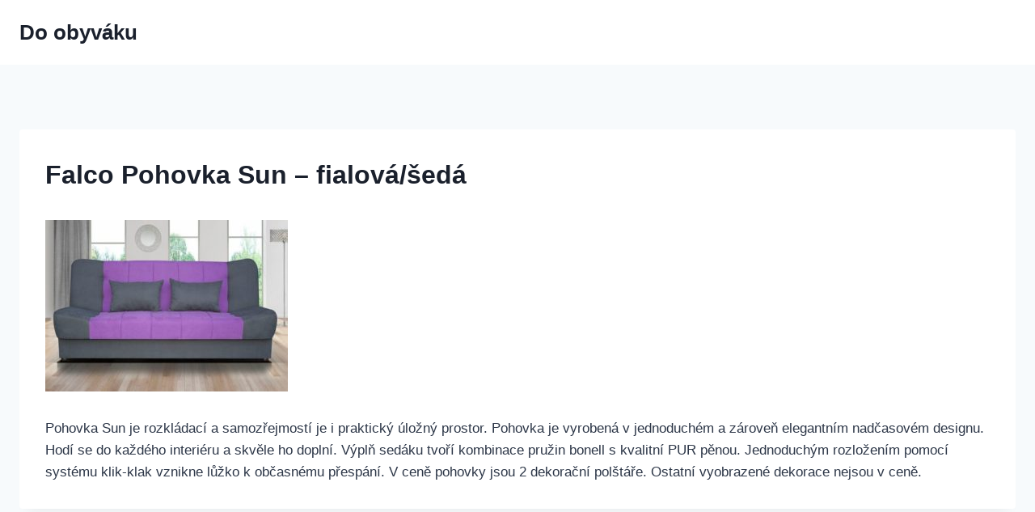

--- FILE ---
content_type: text/html; charset=UTF-8
request_url: https://do-obyvaku.cz/?attachment_id=10133
body_size: 18973
content:
<!doctype html><html lang="cs" class="no-js" itemtype="https://schema.org/Blog" itemscope><head><meta charset="UTF-8"><meta name="viewport" content="width=device-width, initial-scale=1, minimum-scale=1"><meta name='robots' content='index, follow, max-image-preview:large, max-snippet:-1, max-video-preview:-1' /><style>img:is([sizes="auto" i], [sizes^="auto," i]) { contain-intrinsic-size: 3000px 1500px }</style><title>Falco Pohovka Sun - fialová/šedá - Do obyváku</title><link rel="canonical" href="https://do-obyvaku.cz/" /><meta property="og:locale" content="cs_CZ" /><meta property="og:type" content="article" /><meta property="og:title" content="Falco Pohovka Sun - fialová/šedá - Do obyváku" /><meta property="og:description" content="Pohovka Sun je rozkládací a samozřejmostí je i praktický úložný prostor. Pohovka je vyrobená v jednoduchém a zároveň elegantním nadčasovém designu. Hodí se do každého interiéru a skvěle ho doplní. Výplň sedáku tvoří kombinace pružin bonell s kvalitní PUR pěnou. Jednoduchým rozložením pomocí systému klik-klak vznikne lůžko k občasnému přespání. V ceně pohovky jsou 2..." /><meta property="og:url" content="https://do-obyvaku.cz/" /><meta property="og:site_name" content="Do obyváku" /><meta property="og:image" content="https://do-obyvaku.cz" /><meta property="og:image:width" content="570" /><meta property="og:image:height" content="403" /><meta property="og:image:type" content="image/jpeg" /><meta name="twitter:card" content="summary_large_image" /> <script type="application/ld+json" class="yoast-schema-graph">{"@context":"https://schema.org","@graph":[{"@type":"WebPage","@id":"https://do-obyvaku.cz/","url":"https://do-obyvaku.cz/","name":"Falco Pohovka Sun - fialová/šedá - Do obyváku","isPartOf":{"@id":"https://do-obyvaku.cz/#website"},"primaryImageOfPage":{"@id":"https://do-obyvaku.cz/#primaryimage"},"image":{"@id":"https://do-obyvaku.cz/#primaryimage"},"thumbnailUrl":"https://do-obyvaku.cz/wp-content/uploads/2020/06/235650-1605039487.jpeg","datePublished":"2020-06-07T07:33:03+00:00","breadcrumb":{"@id":"https://do-obyvaku.cz/#breadcrumb"},"inLanguage":"cs","potentialAction":[{"@type":"ReadAction","target":["https://do-obyvaku.cz/"]}]},{"@type":"ImageObject","inLanguage":"cs","@id":"https://do-obyvaku.cz/#primaryimage","url":"https://do-obyvaku.cz/wp-content/uploads/2020/06/235650-1605039487.jpeg","contentUrl":"https://do-obyvaku.cz/wp-content/uploads/2020/06/235650-1605039487.jpeg","width":570,"height":403},{"@type":"BreadcrumbList","@id":"https://do-obyvaku.cz/#breadcrumb","itemListElement":[{"@type":"ListItem","position":1,"name":"Domů","item":"https://do-obyvaku.cz/"},{"@type":"ListItem","position":2,"name":"Falco Pohovka Sun &#8211; fialová/šedá &#8211; sedačka do l","item":"https://do-obyvaku.cz/produkt/falco-pohovka-sun-fialova-seda-sedacka-do-l/"},{"@type":"ListItem","position":3,"name":"Falco Pohovka Sun &#8211; fialová/šedá"}]},{"@type":"WebSite","@id":"https://do-obyvaku.cz/#website","url":"https://do-obyvaku.cz/","name":"Do obyváku","description":"Vybavení domácnosti nejen do obývaku.","potentialAction":[{"@type":"SearchAction","target":{"@type":"EntryPoint","urlTemplate":"https://do-obyvaku.cz/?s={search_term_string}"},"query-input":{"@type":"PropertyValueSpecification","valueRequired":true,"valueName":"search_term_string"}}],"inLanguage":"cs"}]}</script> <link rel='dns-prefetch' href='//www.googletagmanager.com' /><link href='https://fonts.gstatic.com' crossorigin rel='preconnect' /><link rel="alternate" type="application/rss+xml" title="Do obyváku &raquo; RSS zdroj" href="https://do-obyvaku.cz/feed/" /><link rel="alternate" type="application/rss+xml" title="Do obyváku &raquo; RSS komentářů" href="https://do-obyvaku.cz/comments/feed/" /> <script defer src="[data-uri]"></script> <link rel="alternate" type="application/rss+xml" title="Do obyváku &raquo; RSS komentářů pro Falco Pohovka Sun &#8211; fialová/šedá" href="https://do-obyvaku.cz/?attachment_id=10133/feed/" /><style id='wp-emoji-styles-inline-css'>img.wp-smiley, img.emoji {
		display: inline !important;
		border: none !important;
		box-shadow: none !important;
		height: 1em !important;
		width: 1em !important;
		margin: 0 0.07em !important;
		vertical-align: -0.1em !important;
		background: none !important;
		padding: 0 !important;
	}</style><link rel='stylesheet' id='wp-block-library-css' href='https://do-obyvaku.cz/wp-includes/css/dist/block-library/style.min.css?ver=6.7.4' media='all' /><style id='classic-theme-styles-inline-css'>/*! This file is auto-generated */
.wp-block-button__link{color:#fff;background-color:#32373c;border-radius:9999px;box-shadow:none;text-decoration:none;padding:calc(.667em + 2px) calc(1.333em + 2px);font-size:1.125em}.wp-block-file__button{background:#32373c;color:#fff;text-decoration:none}</style><style id='global-styles-inline-css'>:root{--wp--preset--aspect-ratio--square: 1;--wp--preset--aspect-ratio--4-3: 4/3;--wp--preset--aspect-ratio--3-4: 3/4;--wp--preset--aspect-ratio--3-2: 3/2;--wp--preset--aspect-ratio--2-3: 2/3;--wp--preset--aspect-ratio--16-9: 16/9;--wp--preset--aspect-ratio--9-16: 9/16;--wp--preset--color--black: #000000;--wp--preset--color--cyan-bluish-gray: #abb8c3;--wp--preset--color--white: #ffffff;--wp--preset--color--pale-pink: #f78da7;--wp--preset--color--vivid-red: #cf2e2e;--wp--preset--color--luminous-vivid-orange: #ff6900;--wp--preset--color--luminous-vivid-amber: #fcb900;--wp--preset--color--light-green-cyan: #7bdcb5;--wp--preset--color--vivid-green-cyan: #00d084;--wp--preset--color--pale-cyan-blue: #8ed1fc;--wp--preset--color--vivid-cyan-blue: #0693e3;--wp--preset--color--vivid-purple: #9b51e0;--wp--preset--color--theme-palette-1: var(--global-palette1);--wp--preset--color--theme-palette-2: var(--global-palette2);--wp--preset--color--theme-palette-3: var(--global-palette3);--wp--preset--color--theme-palette-4: var(--global-palette4);--wp--preset--color--theme-palette-5: var(--global-palette5);--wp--preset--color--theme-palette-6: var(--global-palette6);--wp--preset--color--theme-palette-7: var(--global-palette7);--wp--preset--color--theme-palette-8: var(--global-palette8);--wp--preset--color--theme-palette-9: var(--global-palette9);--wp--preset--color--theme-palette-10: var(--global-palette10);--wp--preset--color--theme-palette-11: var(--global-palette11);--wp--preset--color--theme-palette-12: var(--global-palette12);--wp--preset--color--theme-palette-13: var(--global-palette13);--wp--preset--color--theme-palette-14: var(--global-palette14);--wp--preset--color--theme-palette-15: var(--global-palette15);--wp--preset--gradient--vivid-cyan-blue-to-vivid-purple: linear-gradient(135deg,rgba(6,147,227,1) 0%,rgb(155,81,224) 100%);--wp--preset--gradient--light-green-cyan-to-vivid-green-cyan: linear-gradient(135deg,rgb(122,220,180) 0%,rgb(0,208,130) 100%);--wp--preset--gradient--luminous-vivid-amber-to-luminous-vivid-orange: linear-gradient(135deg,rgba(252,185,0,1) 0%,rgba(255,105,0,1) 100%);--wp--preset--gradient--luminous-vivid-orange-to-vivid-red: linear-gradient(135deg,rgba(255,105,0,1) 0%,rgb(207,46,46) 100%);--wp--preset--gradient--very-light-gray-to-cyan-bluish-gray: linear-gradient(135deg,rgb(238,238,238) 0%,rgb(169,184,195) 100%);--wp--preset--gradient--cool-to-warm-spectrum: linear-gradient(135deg,rgb(74,234,220) 0%,rgb(151,120,209) 20%,rgb(207,42,186) 40%,rgb(238,44,130) 60%,rgb(251,105,98) 80%,rgb(254,248,76) 100%);--wp--preset--gradient--blush-light-purple: linear-gradient(135deg,rgb(255,206,236) 0%,rgb(152,150,240) 100%);--wp--preset--gradient--blush-bordeaux: linear-gradient(135deg,rgb(254,205,165) 0%,rgb(254,45,45) 50%,rgb(107,0,62) 100%);--wp--preset--gradient--luminous-dusk: linear-gradient(135deg,rgb(255,203,112) 0%,rgb(199,81,192) 50%,rgb(65,88,208) 100%);--wp--preset--gradient--pale-ocean: linear-gradient(135deg,rgb(255,245,203) 0%,rgb(182,227,212) 50%,rgb(51,167,181) 100%);--wp--preset--gradient--electric-grass: linear-gradient(135deg,rgb(202,248,128) 0%,rgb(113,206,126) 100%);--wp--preset--gradient--midnight: linear-gradient(135deg,rgb(2,3,129) 0%,rgb(40,116,252) 100%);--wp--preset--font-size--small: var(--global-font-size-small);--wp--preset--font-size--medium: var(--global-font-size-medium);--wp--preset--font-size--large: var(--global-font-size-large);--wp--preset--font-size--x-large: 42px;--wp--preset--font-size--larger: var(--global-font-size-larger);--wp--preset--font-size--xxlarge: var(--global-font-size-xxlarge);--wp--preset--spacing--20: 0.44rem;--wp--preset--spacing--30: 0.67rem;--wp--preset--spacing--40: 1rem;--wp--preset--spacing--50: 1.5rem;--wp--preset--spacing--60: 2.25rem;--wp--preset--spacing--70: 3.38rem;--wp--preset--spacing--80: 5.06rem;--wp--preset--shadow--natural: 6px 6px 9px rgba(0, 0, 0, 0.2);--wp--preset--shadow--deep: 12px 12px 50px rgba(0, 0, 0, 0.4);--wp--preset--shadow--sharp: 6px 6px 0px rgba(0, 0, 0, 0.2);--wp--preset--shadow--outlined: 6px 6px 0px -3px rgba(255, 255, 255, 1), 6px 6px rgba(0, 0, 0, 1);--wp--preset--shadow--crisp: 6px 6px 0px rgba(0, 0, 0, 1);}:where(.is-layout-flex){gap: 0.5em;}:where(.is-layout-grid){gap: 0.5em;}body .is-layout-flex{display: flex;}.is-layout-flex{flex-wrap: wrap;align-items: center;}.is-layout-flex > :is(*, div){margin: 0;}body .is-layout-grid{display: grid;}.is-layout-grid > :is(*, div){margin: 0;}:where(.wp-block-columns.is-layout-flex){gap: 2em;}:where(.wp-block-columns.is-layout-grid){gap: 2em;}:where(.wp-block-post-template.is-layout-flex){gap: 1.25em;}:where(.wp-block-post-template.is-layout-grid){gap: 1.25em;}.has-black-color{color: var(--wp--preset--color--black) !important;}.has-cyan-bluish-gray-color{color: var(--wp--preset--color--cyan-bluish-gray) !important;}.has-white-color{color: var(--wp--preset--color--white) !important;}.has-pale-pink-color{color: var(--wp--preset--color--pale-pink) !important;}.has-vivid-red-color{color: var(--wp--preset--color--vivid-red) !important;}.has-luminous-vivid-orange-color{color: var(--wp--preset--color--luminous-vivid-orange) !important;}.has-luminous-vivid-amber-color{color: var(--wp--preset--color--luminous-vivid-amber) !important;}.has-light-green-cyan-color{color: var(--wp--preset--color--light-green-cyan) !important;}.has-vivid-green-cyan-color{color: var(--wp--preset--color--vivid-green-cyan) !important;}.has-pale-cyan-blue-color{color: var(--wp--preset--color--pale-cyan-blue) !important;}.has-vivid-cyan-blue-color{color: var(--wp--preset--color--vivid-cyan-blue) !important;}.has-vivid-purple-color{color: var(--wp--preset--color--vivid-purple) !important;}.has-black-background-color{background-color: var(--wp--preset--color--black) !important;}.has-cyan-bluish-gray-background-color{background-color: var(--wp--preset--color--cyan-bluish-gray) !important;}.has-white-background-color{background-color: var(--wp--preset--color--white) !important;}.has-pale-pink-background-color{background-color: var(--wp--preset--color--pale-pink) !important;}.has-vivid-red-background-color{background-color: var(--wp--preset--color--vivid-red) !important;}.has-luminous-vivid-orange-background-color{background-color: var(--wp--preset--color--luminous-vivid-orange) !important;}.has-luminous-vivid-amber-background-color{background-color: var(--wp--preset--color--luminous-vivid-amber) !important;}.has-light-green-cyan-background-color{background-color: var(--wp--preset--color--light-green-cyan) !important;}.has-vivid-green-cyan-background-color{background-color: var(--wp--preset--color--vivid-green-cyan) !important;}.has-pale-cyan-blue-background-color{background-color: var(--wp--preset--color--pale-cyan-blue) !important;}.has-vivid-cyan-blue-background-color{background-color: var(--wp--preset--color--vivid-cyan-blue) !important;}.has-vivid-purple-background-color{background-color: var(--wp--preset--color--vivid-purple) !important;}.has-black-border-color{border-color: var(--wp--preset--color--black) !important;}.has-cyan-bluish-gray-border-color{border-color: var(--wp--preset--color--cyan-bluish-gray) !important;}.has-white-border-color{border-color: var(--wp--preset--color--white) !important;}.has-pale-pink-border-color{border-color: var(--wp--preset--color--pale-pink) !important;}.has-vivid-red-border-color{border-color: var(--wp--preset--color--vivid-red) !important;}.has-luminous-vivid-orange-border-color{border-color: var(--wp--preset--color--luminous-vivid-orange) !important;}.has-luminous-vivid-amber-border-color{border-color: var(--wp--preset--color--luminous-vivid-amber) !important;}.has-light-green-cyan-border-color{border-color: var(--wp--preset--color--light-green-cyan) !important;}.has-vivid-green-cyan-border-color{border-color: var(--wp--preset--color--vivid-green-cyan) !important;}.has-pale-cyan-blue-border-color{border-color: var(--wp--preset--color--pale-cyan-blue) !important;}.has-vivid-cyan-blue-border-color{border-color: var(--wp--preset--color--vivid-cyan-blue) !important;}.has-vivid-purple-border-color{border-color: var(--wp--preset--color--vivid-purple) !important;}.has-vivid-cyan-blue-to-vivid-purple-gradient-background{background: var(--wp--preset--gradient--vivid-cyan-blue-to-vivid-purple) !important;}.has-light-green-cyan-to-vivid-green-cyan-gradient-background{background: var(--wp--preset--gradient--light-green-cyan-to-vivid-green-cyan) !important;}.has-luminous-vivid-amber-to-luminous-vivid-orange-gradient-background{background: var(--wp--preset--gradient--luminous-vivid-amber-to-luminous-vivid-orange) !important;}.has-luminous-vivid-orange-to-vivid-red-gradient-background{background: var(--wp--preset--gradient--luminous-vivid-orange-to-vivid-red) !important;}.has-very-light-gray-to-cyan-bluish-gray-gradient-background{background: var(--wp--preset--gradient--very-light-gray-to-cyan-bluish-gray) !important;}.has-cool-to-warm-spectrum-gradient-background{background: var(--wp--preset--gradient--cool-to-warm-spectrum) !important;}.has-blush-light-purple-gradient-background{background: var(--wp--preset--gradient--blush-light-purple) !important;}.has-blush-bordeaux-gradient-background{background: var(--wp--preset--gradient--blush-bordeaux) !important;}.has-luminous-dusk-gradient-background{background: var(--wp--preset--gradient--luminous-dusk) !important;}.has-pale-ocean-gradient-background{background: var(--wp--preset--gradient--pale-ocean) !important;}.has-electric-grass-gradient-background{background: var(--wp--preset--gradient--electric-grass) !important;}.has-midnight-gradient-background{background: var(--wp--preset--gradient--midnight) !important;}.has-small-font-size{font-size: var(--wp--preset--font-size--small) !important;}.has-medium-font-size{font-size: var(--wp--preset--font-size--medium) !important;}.has-large-font-size{font-size: var(--wp--preset--font-size--large) !important;}.has-x-large-font-size{font-size: var(--wp--preset--font-size--x-large) !important;}
:where(.wp-block-post-template.is-layout-flex){gap: 1.25em;}:where(.wp-block-post-template.is-layout-grid){gap: 1.25em;}
:where(.wp-block-columns.is-layout-flex){gap: 2em;}:where(.wp-block-columns.is-layout-grid){gap: 2em;}
:root :where(.wp-block-pullquote){font-size: 1.5em;line-height: 1.6;}</style><link rel='stylesheet' id='dashicons-css' href='https://do-obyvaku.cz/wp-includes/css/dashicons.min.css?ver=6.7.4' media='all' /><link rel='stylesheet' id='admin-bar-css' href='https://do-obyvaku.cz/wp-includes/css/admin-bar.min.css?ver=6.7.4' media='all' /><style id='admin-bar-inline-css'>/* Hide CanvasJS credits for P404 charts specifically */
    #p404RedirectChart .canvasjs-chart-credit {
        display: none !important;
    }
    
    #p404RedirectChart canvas {
        border-radius: 6px;
    }

    .p404-redirect-adminbar-weekly-title {
        font-weight: bold;
        font-size: 14px;
        color: #fff;
        margin-bottom: 6px;
    }

    #wpadminbar #wp-admin-bar-p404_free_top_button .ab-icon:before {
        content: "\f103";
        color: #dc3545;
        top: 3px;
    }
    
    #wp-admin-bar-p404_free_top_button .ab-item {
        min-width: 80px !important;
        padding: 0px !important;
    }
    
    /* Ensure proper positioning and z-index for P404 dropdown */
    .p404-redirect-adminbar-dropdown-wrap { 
        min-width: 0; 
        padding: 0;
        position: static !important;
    }
    
    #wpadminbar #wp-admin-bar-p404_free_top_button_dropdown {
        position: static !important;
    }
    
    #wpadminbar #wp-admin-bar-p404_free_top_button_dropdown .ab-item {
        padding: 0 !important;
        margin: 0 !important;
    }
    
    .p404-redirect-dropdown-container {
        min-width: 340px;
        padding: 18px 18px 12px 18px;
        background: #23282d !important;
        color: #fff;
        border-radius: 12px;
        box-shadow: 0 8px 32px rgba(0,0,0,0.25);
        margin-top: 10px;
        position: relative !important;
        z-index: 999999 !important;
        display: block !important;
        border: 1px solid #444;
    }
    
    /* Ensure P404 dropdown appears on hover */
    #wpadminbar #wp-admin-bar-p404_free_top_button .p404-redirect-dropdown-container { 
        display: none !important;
    }
    
    #wpadminbar #wp-admin-bar-p404_free_top_button:hover .p404-redirect-dropdown-container { 
        display: block !important;
    }
    
    #wpadminbar #wp-admin-bar-p404_free_top_button:hover #wp-admin-bar-p404_free_top_button_dropdown .p404-redirect-dropdown-container {
        display: block !important;
    }
    
    .p404-redirect-card {
        background: #2c3338;
        border-radius: 8px;
        padding: 18px 18px 12px 18px;
        box-shadow: 0 2px 8px rgba(0,0,0,0.07);
        display: flex;
        flex-direction: column;
        align-items: flex-start;
        border: 1px solid #444;
    }
    
    .p404-redirect-btn {
        display: inline-block;
        background: #dc3545;
        color: #fff !important;
        font-weight: bold;
        padding: 5px 22px;
        border-radius: 8px;
        text-decoration: none;
        font-size: 17px;
        transition: background 0.2s, box-shadow 0.2s;
        margin-top: 8px;
        box-shadow: 0 2px 8px rgba(220,53,69,0.15);
        text-align: center;
        line-height: 1.6;
    }
    
    .p404-redirect-btn:hover {
        background: #c82333;
        color: #fff !important;
        box-shadow: 0 4px 16px rgba(220,53,69,0.25);
    }
    
    /* Prevent conflicts with other admin bar dropdowns */
    #wpadminbar .ab-top-menu > li:hover > .ab-item,
    #wpadminbar .ab-top-menu > li.hover > .ab-item {
        z-index: auto;
    }
    
    #wpadminbar #wp-admin-bar-p404_free_top_button:hover > .ab-item {
        z-index: 999998 !important;
    }</style><style id='woocommerce-inline-inline-css'>.woocommerce form .form-row .required { visibility: visible; }</style><link rel='stylesheet' id='cmplz-general-css' href='https://do-obyvaku.cz/wp-content/plugins/complianz-gdpr/assets/css/cookieblocker.min.css?ver=1766019591' media='all' /><link rel='stylesheet' id='brands-styles-css' href='https://do-obyvaku.cz/wp-content/cache/autoptimize/autoptimize_single_48d56016b20f151be4f24ba6d0eb1be4.php?ver=10.3.7' media='all' /><link rel='stylesheet' id='kadence-global-css' href='https://do-obyvaku.cz/wp-content/themes/kadence/assets/css/global.min.css?ver=1.4.2' media='all' /><style id='kadence-global-inline-css'>/* Kadence Base CSS */
:root{--global-palette1:#2B6CB0;--global-palette2:#215387;--global-palette3:#1A202C;--global-palette4:#2D3748;--global-palette5:#4A5568;--global-palette6:#718096;--global-palette7:#EDF2F7;--global-palette8:#F7FAFC;--global-palette9:#ffffff;--global-palette10:oklch(from var(--global-palette1) calc(l + 0.10 * (1 - l)) calc(c * 1.00) calc(h + 180) / 100%);--global-palette11:#13612e;--global-palette12:#1159af;--global-palette13:#b82105;--global-palette14:#f7630c;--global-palette15:#f5a524;--global-palette9rgb:255, 255, 255;--global-palette-highlight:var(--global-palette1);--global-palette-highlight-alt:var(--global-palette2);--global-palette-highlight-alt2:var(--global-palette9);--global-palette-btn-bg:var(--global-palette1);--global-palette-btn-bg-hover:var(--global-palette2);--global-palette-btn:var(--global-palette9);--global-palette-btn-hover:var(--global-palette9);--global-palette-btn-sec-bg:var(--global-palette7);--global-palette-btn-sec-bg-hover:var(--global-palette2);--global-palette-btn-sec:var(--global-palette3);--global-palette-btn-sec-hover:var(--global-palette9);--global-body-font-family:-apple-system,BlinkMacSystemFont,"Segoe UI",Roboto,Oxygen-Sans,Ubuntu,Cantarell,"Helvetica Neue",sans-serif, "Apple Color Emoji", "Segoe UI Emoji", "Segoe UI Symbol";--global-heading-font-family:inherit;--global-primary-nav-font-family:inherit;--global-fallback-font:sans-serif;--global-display-fallback-font:sans-serif;--global-content-width:1290px;--global-content-wide-width:calc(1290px + 230px);--global-content-narrow-width:842px;--global-content-edge-padding:1.5rem;--global-content-boxed-padding:2rem;--global-calc-content-width:calc(1290px - var(--global-content-edge-padding) - var(--global-content-edge-padding) );--wp--style--global--content-size:var(--global-calc-content-width);}.wp-site-blocks{--global-vw:calc( 100vw - ( 0.5 * var(--scrollbar-offset)));}body{background:var(--global-palette8);}body, input, select, optgroup, textarea{font-weight:400;font-size:17px;line-height:1.6;font-family:var(--global-body-font-family);color:var(--global-palette4);}.content-bg, body.content-style-unboxed .site{background:var(--global-palette9);}h1,h2,h3,h4,h5,h6{font-family:var(--global-heading-font-family);}h1{font-weight:700;font-size:32px;line-height:1.5;color:var(--global-palette3);}h2{font-weight:700;font-size:28px;line-height:1.5;color:var(--global-palette3);}h3{font-weight:700;font-size:24px;line-height:1.5;color:var(--global-palette3);}h4{font-weight:700;font-size:22px;line-height:1.5;color:var(--global-palette4);}h5{font-weight:700;font-size:20px;line-height:1.5;color:var(--global-palette4);}h6{font-weight:700;font-size:18px;line-height:1.5;color:var(--global-palette5);}.entry-hero .kadence-breadcrumbs{max-width:1290px;}.site-container, .site-header-row-layout-contained, .site-footer-row-layout-contained, .entry-hero-layout-contained, .comments-area, .alignfull > .wp-block-cover__inner-container, .alignwide > .wp-block-cover__inner-container{max-width:var(--global-content-width);}.content-width-narrow .content-container.site-container, .content-width-narrow .hero-container.site-container{max-width:var(--global-content-narrow-width);}@media all and (min-width: 1520px){.wp-site-blocks .content-container  .alignwide{margin-left:-115px;margin-right:-115px;width:unset;max-width:unset;}}@media all and (min-width: 1102px){.content-width-narrow .wp-site-blocks .content-container .alignwide{margin-left:-130px;margin-right:-130px;width:unset;max-width:unset;}}.content-style-boxed .wp-site-blocks .entry-content .alignwide{margin-left:calc( -1 * var( --global-content-boxed-padding ) );margin-right:calc( -1 * var( --global-content-boxed-padding ) );}.content-area{margin-top:5rem;margin-bottom:5rem;}@media all and (max-width: 1024px){.content-area{margin-top:3rem;margin-bottom:3rem;}}@media all and (max-width: 767px){.content-area{margin-top:2rem;margin-bottom:2rem;}}@media all and (max-width: 1024px){:root{--global-content-boxed-padding:2rem;}}@media all and (max-width: 767px){:root{--global-content-boxed-padding:1.5rem;}}.entry-content-wrap{padding:2rem;}@media all and (max-width: 1024px){.entry-content-wrap{padding:2rem;}}@media all and (max-width: 767px){.entry-content-wrap{padding:1.5rem;}}.entry.single-entry{box-shadow:0px 15px 15px -10px rgba(0,0,0,0.05);}.entry.loop-entry{box-shadow:0px 15px 15px -10px rgba(0,0,0,0.05);}.loop-entry .entry-content-wrap{padding:2rem;}@media all and (max-width: 1024px){.loop-entry .entry-content-wrap{padding:2rem;}}@media all and (max-width: 767px){.loop-entry .entry-content-wrap{padding:1.5rem;}}button, .button, .wp-block-button__link, input[type="button"], input[type="reset"], input[type="submit"], .fl-button, .elementor-button-wrapper .elementor-button, .wc-block-components-checkout-place-order-button, .wc-block-cart__submit{box-shadow:0px 0px 0px -7px rgba(0,0,0,0);}button:hover, button:focus, button:active, .button:hover, .button:focus, .button:active, .wp-block-button__link:hover, .wp-block-button__link:focus, .wp-block-button__link:active, input[type="button"]:hover, input[type="button"]:focus, input[type="button"]:active, input[type="reset"]:hover, input[type="reset"]:focus, input[type="reset"]:active, input[type="submit"]:hover, input[type="submit"]:focus, input[type="submit"]:active, .elementor-button-wrapper .elementor-button:hover, .elementor-button-wrapper .elementor-button:focus, .elementor-button-wrapper .elementor-button:active, .wc-block-cart__submit:hover{box-shadow:0px 15px 25px -7px rgba(0,0,0,0.1);}.kb-button.kb-btn-global-outline.kb-btn-global-inherit{padding-top:calc(px - 2px);padding-right:calc(px - 2px);padding-bottom:calc(px - 2px);padding-left:calc(px - 2px);}@media all and (min-width: 1025px){.transparent-header .entry-hero .entry-hero-container-inner{padding-top:80px;}}@media all and (max-width: 1024px){.mobile-transparent-header .entry-hero .entry-hero-container-inner{padding-top:80px;}}@media all and (max-width: 767px){.mobile-transparent-header .entry-hero .entry-hero-container-inner{padding-top:80px;}}
/* Kadence Header CSS */
@media all and (max-width: 1024px){.mobile-transparent-header #masthead{position:absolute;left:0px;right:0px;z-index:100;}.kadence-scrollbar-fixer.mobile-transparent-header #masthead{right:var(--scrollbar-offset,0);}.mobile-transparent-header #masthead, .mobile-transparent-header .site-top-header-wrap .site-header-row-container-inner, .mobile-transparent-header .site-main-header-wrap .site-header-row-container-inner, .mobile-transparent-header .site-bottom-header-wrap .site-header-row-container-inner{background:transparent;}.site-header-row-tablet-layout-fullwidth, .site-header-row-tablet-layout-standard{padding:0px;}}@media all and (min-width: 1025px){.transparent-header #masthead{position:absolute;left:0px;right:0px;z-index:100;}.transparent-header.kadence-scrollbar-fixer #masthead{right:var(--scrollbar-offset,0);}.transparent-header #masthead, .transparent-header .site-top-header-wrap .site-header-row-container-inner, .transparent-header .site-main-header-wrap .site-header-row-container-inner, .transparent-header .site-bottom-header-wrap .site-header-row-container-inner{background:transparent;}}.site-branding{padding:0px 0px 0px 0px;}.site-branding .site-title{font-weight:700;font-size:26px;line-height:1.2;color:var(--global-palette3);}#masthead, #masthead .kadence-sticky-header.item-is-fixed:not(.item-at-start):not(.site-header-row-container):not(.site-main-header-wrap), #masthead .kadence-sticky-header.item-is-fixed:not(.item-at-start) > .site-header-row-container-inner{background:#ffffff;}.site-main-header-inner-wrap{min-height:80px;}.header-navigation[class*="header-navigation-style-underline"] .header-menu-container.primary-menu-container>ul>li>a:after{width:calc( 100% - 1.2em);}.main-navigation .primary-menu-container > ul > li.menu-item > a{padding-left:calc(1.2em / 2);padding-right:calc(1.2em / 2);padding-top:0.6em;padding-bottom:0.6em;color:var(--global-palette5);}.main-navigation .primary-menu-container > ul > li.menu-item .dropdown-nav-special-toggle{right:calc(1.2em / 2);}.main-navigation .primary-menu-container > ul > li.menu-item > a:hover{color:var(--global-palette-highlight);}.main-navigation .primary-menu-container > ul > li.menu-item.current-menu-item > a{color:var(--global-palette3);}.header-navigation .header-menu-container ul ul.sub-menu, .header-navigation .header-menu-container ul ul.submenu{background:var(--global-palette3);box-shadow:0px 2px 13px 0px rgba(0,0,0,0.1);}.header-navigation .header-menu-container ul ul li.menu-item, .header-menu-container ul.menu > li.kadence-menu-mega-enabled > ul > li.menu-item > a{border-bottom:1px solid rgba(255,255,255,0.1);border-radius:0px 0px 0px 0px;}.header-navigation .header-menu-container ul ul li.menu-item > a{width:200px;padding-top:1em;padding-bottom:1em;color:var(--global-palette8);font-size:12px;}.header-navigation .header-menu-container ul ul li.menu-item > a:hover{color:var(--global-palette9);background:var(--global-palette4);border-radius:0px 0px 0px 0px;}.header-navigation .header-menu-container ul ul li.menu-item.current-menu-item > a{color:var(--global-palette9);background:var(--global-palette4);border-radius:0px 0px 0px 0px;}.mobile-toggle-open-container .menu-toggle-open, .mobile-toggle-open-container .menu-toggle-open:focus{color:var(--global-palette5);padding:0.4em 0.6em 0.4em 0.6em;font-size:14px;}.mobile-toggle-open-container .menu-toggle-open.menu-toggle-style-bordered{border:1px solid currentColor;}.mobile-toggle-open-container .menu-toggle-open .menu-toggle-icon{font-size:20px;}.mobile-toggle-open-container .menu-toggle-open:hover, .mobile-toggle-open-container .menu-toggle-open:focus-visible{color:var(--global-palette-highlight);}.mobile-navigation ul li{font-size:14px;}.mobile-navigation ul li a{padding-top:1em;padding-bottom:1em;}.mobile-navigation ul li > a, .mobile-navigation ul li.menu-item-has-children > .drawer-nav-drop-wrap{color:var(--global-palette8);}.mobile-navigation ul li.current-menu-item > a, .mobile-navigation ul li.current-menu-item.menu-item-has-children > .drawer-nav-drop-wrap{color:var(--global-palette-highlight);}.mobile-navigation ul li.menu-item-has-children .drawer-nav-drop-wrap, .mobile-navigation ul li:not(.menu-item-has-children) a{border-bottom:1px solid rgba(255,255,255,0.1);}.mobile-navigation:not(.drawer-navigation-parent-toggle-true) ul li.menu-item-has-children .drawer-nav-drop-wrap button{border-left:1px solid rgba(255,255,255,0.1);}#mobile-drawer .drawer-header .drawer-toggle{padding:0.6em 0.15em 0.6em 0.15em;font-size:24px;}
/* Kadence Footer CSS */
.site-middle-footer-inner-wrap{padding-top:30px;padding-bottom:30px;grid-column-gap:30px;grid-row-gap:30px;}.site-middle-footer-inner-wrap .widget{margin-bottom:30px;}.site-middle-footer-inner-wrap .site-footer-section:not(:last-child):after{right:calc(-30px / 2);}.site-top-footer-inner-wrap{padding-top:30px;padding-bottom:30px;grid-column-gap:30px;grid-row-gap:30px;}.site-top-footer-inner-wrap .widget{margin-bottom:30px;}.site-top-footer-inner-wrap .site-footer-section:not(:last-child):after{right:calc(-30px / 2);}.site-bottom-footer-inner-wrap{padding-top:30px;padding-bottom:30px;grid-column-gap:30px;}.site-bottom-footer-inner-wrap .widget{margin-bottom:30px;}.site-bottom-footer-inner-wrap .site-footer-section:not(:last-child):after{right:calc(-30px / 2);}
/* Kadence Woo CSS */
.entry-hero.product-hero-section .entry-header{min-height:200px;}.product-title .single-category{font-weight:700;font-size:32px;line-height:1.5;color:var(--global-palette3);}.wp-site-blocks .product-hero-section .extra-title{font-weight:700;font-size:32px;line-height:1.5;}.woocommerce ul.products.woo-archive-btn-button .product-action-wrap .button:not(.kb-button), .woocommerce ul.products li.woo-archive-btn-button .button:not(.kb-button), .wc-block-grid__product.woo-archive-btn-button .product-details .wc-block-grid__product-add-to-cart .wp-block-button__link{border:2px none transparent;box-shadow:0px 0px 0px 0px rgba(0,0,0,0.0);}.woocommerce ul.products.woo-archive-btn-button .product-action-wrap .button:not(.kb-button):hover, .woocommerce ul.products li.woo-archive-btn-button .button:not(.kb-button):hover, .wc-block-grid__product.woo-archive-btn-button .product-details .wc-block-grid__product-add-to-cart .wp-block-button__link:hover{box-shadow:0px 0px 0px 0px rgba(0,0,0,0);}</style><link rel='stylesheet' id='kadence-header-css' href='https://do-obyvaku.cz/wp-content/themes/kadence/assets/css/header.min.css?ver=1.4.2' media='all' /><link rel='stylesheet' id='kadence-content-css' href='https://do-obyvaku.cz/wp-content/themes/kadence/assets/css/content.min.css?ver=1.4.2' media='all' /><link rel='stylesheet' id='kadence-related-posts-css' href='https://do-obyvaku.cz/wp-content/themes/kadence/assets/css/related-posts.min.css?ver=1.4.2' media='all' /><link rel='stylesheet' id='kad-splide-css' href='https://do-obyvaku.cz/wp-content/themes/kadence/assets/css/kadence-splide.min.css?ver=1.4.2' media='all' /><link rel='stylesheet' id='kadence-woocommerce-css' href='https://do-obyvaku.cz/wp-content/themes/kadence/assets/css/woocommerce.min.css?ver=1.4.2' media='all' /><link rel='stylesheet' id='kadence-footer-css' href='https://do-obyvaku.cz/wp-content/themes/kadence/assets/css/footer.min.css?ver=1.4.2' media='all' /> <script defer src="https://do-obyvaku.cz/wp-includes/js/jquery/jquery.min.js?ver=3.7.1" id="jquery-core-js"></script> <script defer src="https://do-obyvaku.cz/wp-includes/js/jquery/jquery-migrate.min.js?ver=3.4.1" id="jquery-migrate-js"></script> <script src="https://do-obyvaku.cz/wp-content/plugins/woocommerce/assets/js/jquery-blockui/jquery.blockUI.min.js?ver=2.7.0-wc.10.3.7" id="wc-jquery-blockui-js" defer data-wp-strategy="defer"></script> <script defer id="wc-add-to-cart-js-extra" src="[data-uri]"></script> <script src="https://do-obyvaku.cz/wp-content/plugins/woocommerce/assets/js/frontend/add-to-cart.min.js?ver=10.3.7" id="wc-add-to-cart-js" defer data-wp-strategy="defer"></script> <script src="https://do-obyvaku.cz/wp-content/plugins/woocommerce/assets/js/js-cookie/js.cookie.min.js?ver=2.1.4-wc.10.3.7" id="wc-js-cookie-js" defer data-wp-strategy="defer"></script> <script defer id="woocommerce-js-extra" src="[data-uri]"></script> <script src="https://do-obyvaku.cz/wp-content/plugins/woocommerce/assets/js/frontend/woocommerce.min.js?ver=10.3.7" id="woocommerce-js" defer data-wp-strategy="defer"></script> <link rel="https://api.w.org/" href="https://do-obyvaku.cz/wp-json/" /><link rel="alternate" title="JSON" type="application/json" href="https://do-obyvaku.cz/wp-json/wp/v2/media/10133" /><link rel="EditURI" type="application/rsd+xml" title="RSD" href="https://do-obyvaku.cz/xmlrpc.php?rsd" /><meta name="generator" content="WordPress 6.7.4" /><meta name="generator" content="WooCommerce 10.3.7" /><link rel='shortlink' href='https://do-obyvaku.cz/?p=10133' /><link rel="alternate" title="oEmbed (JSON)" type="application/json+oembed" href="https://do-obyvaku.cz/wp-json/oembed/1.0/embed?url=https%3A%2F%2Fdo-obyvaku.cz%2F%3Fattachment_id%3D10133" /><link rel="alternate" title="oEmbed (XML)" type="text/xml+oembed" href="https://do-obyvaku.cz/wp-json/oembed/1.0/embed?url=https%3A%2F%2Fdo-obyvaku.cz%2F%3Fattachment_id%3D10133&#038;format=xml" /><meta name="generator" content="Site Kit by Google 1.170.0" /><meta name="google-site-verification" content="-HZ6DSDyQVdxiCicbS4dmu9Wu2jZL3BZ_hwinRxkid4" />  <script defer src="https://www.googletagmanager.com/gtag/js?id=UA-53251797-32"></script> <script defer src="[data-uri]"></script><script type="text/javascript">(function(url){
	if(/(?:Chrome\/26\.0\.1410\.63 Safari\/537\.31|WordfenceTestMonBot)/.test(navigator.userAgent)){ return; }
	var addEvent = function(evt, handler) {
		if (window.addEventListener) {
			document.addEventListener(evt, handler, false);
		} else if (window.attachEvent) {
			document.attachEvent('on' + evt, handler);
		}
	};
	var removeEvent = function(evt, handler) {
		if (window.removeEventListener) {
			document.removeEventListener(evt, handler, false);
		} else if (window.detachEvent) {
			document.detachEvent('on' + evt, handler);
		}
	};
	var evts = 'contextmenu dblclick drag dragend dragenter dragleave dragover dragstart drop keydown keypress keyup mousedown mousemove mouseout mouseover mouseup mousewheel scroll'.split(' ');
	var logHuman = function() {
		if (window.wfLogHumanRan) { return; }
		window.wfLogHumanRan = true;
		var wfscr = document.createElement('script');
		wfscr.type = 'text/javascript';
		wfscr.async = true;
		wfscr.src = url + '&r=' + Math.random();
		(document.getElementsByTagName('head')[0]||document.getElementsByTagName('body')[0]).appendChild(wfscr);
		for (var i = 0; i < evts.length; i++) {
			removeEvent(evts[i], logHuman);
		}
	};
	for (var i = 0; i < evts.length; i++) {
		addEvent(evts[i], logHuman);
	}
})('//do-obyvaku.cz/?wordfence_lh=1&hid=27E17853120BCDD9E90D8E7475BF3683');</script> <noscript><style>.woocommerce-product-gallery{ opacity: 1 !important; }</style></noscript></head><body data-rsssl=1 data-cmplz=1 class="attachment attachment-template-default single single-attachment postid-10133 attachmentid-10133 attachment-jpeg wp-embed-responsive theme-kadence woocommerce-no-js footer-on-bottom hide-focus-outline link-style-standard content-title-style-normal content-width-normal content-style-boxed content-vertical-padding-show non-transparent-header mobile-non-transparent-header"><div id="wrapper" class="site wp-site-blocks"> <a class="skip-link screen-reader-text scroll-ignore" href="#main">Přeskočit na obsah</a><header id="masthead" class="site-header" role="banner" itemtype="https://schema.org/WPHeader" itemscope><div id="main-header" class="site-header-wrap"><div class="site-header-inner-wrap"><div class="site-header-upper-wrap"><div class="site-header-upper-inner-wrap"><div class="site-main-header-wrap site-header-row-container site-header-focus-item site-header-row-layout-standard" data-section="kadence_customizer_header_main"><div class="site-header-row-container-inner"><div class="site-container"><div class="site-main-header-inner-wrap site-header-row site-header-row-has-sides site-header-row-no-center"><div class="site-header-main-section-left site-header-section site-header-section-left"><div class="site-header-item site-header-focus-item" data-section="title_tagline"><div class="site-branding branding-layout-standard"><a class="brand" href="https://do-obyvaku.cz/" rel="home"><div class="site-title-wrap"><p class="site-title">Do obyváku</p></div></a></div></div></div><div class="site-header-main-section-right site-header-section site-header-section-right"><div class="site-header-item site-header-focus-item site-header-item-main-navigation header-navigation-layout-stretch-false header-navigation-layout-fill-stretch-false" data-section="kadence_customizer_primary_navigation"><nav id="site-navigation" class="main-navigation header-navigation hover-to-open nav--toggle-sub header-navigation-style-standard header-navigation-dropdown-animation-none" role="navigation" aria-label="Primární"><div class="primary-menu-container header-menu-container"><ul id="primary-menu" class="menu"></ul></div></nav></div></div></div></div></div></div></div></div></div></div><div id="mobile-header" class="site-mobile-header-wrap"><div class="site-header-inner-wrap"><div class="site-header-upper-wrap"><div class="site-header-upper-inner-wrap"><div class="site-main-header-wrap site-header-focus-item site-header-row-layout-standard site-header-row-tablet-layout-default site-header-row-mobile-layout-default "><div class="site-header-row-container-inner"><div class="site-container"><div class="site-main-header-inner-wrap site-header-row site-header-row-has-sides site-header-row-no-center"><div class="site-header-main-section-left site-header-section site-header-section-left"><div class="site-header-item site-header-focus-item" data-section="title_tagline"><div class="site-branding mobile-site-branding branding-layout-standard branding-tablet-layout-inherit branding-mobile-layout-inherit"><a class="brand" href="https://do-obyvaku.cz/" rel="home"><div class="site-title-wrap"><div class="site-title vs-md-false">Do obyváku</div></div></a></div></div></div><div class="site-header-main-section-right site-header-section site-header-section-right"><div class="site-header-item site-header-focus-item site-header-item-navgation-popup-toggle" data-section="kadence_customizer_mobile_trigger"><div class="mobile-toggle-open-container"> <button id="mobile-toggle" class="menu-toggle-open drawer-toggle menu-toggle-style-default" aria-label="Otevřít nabídku" data-toggle-target="#mobile-drawer" data-toggle-body-class="showing-popup-drawer-from-right" aria-expanded="false" data-set-focus=".menu-toggle-close"
 > <span class="menu-toggle-icon"><span class="kadence-svg-iconset"><svg aria-hidden="true" class="kadence-svg-icon kadence-menu-svg" fill="currentColor" version="1.1" xmlns="http://www.w3.org/2000/svg" width="24" height="24" viewBox="0 0 24 24"><title>Přepínání nabídky</title><path d="M3 13h18c0.552 0 1-0.448 1-1s-0.448-1-1-1h-18c-0.552 0-1 0.448-1 1s0.448 1 1 1zM3 7h18c0.552 0 1-0.448 1-1s-0.448-1-1-1h-18c-0.552 0-1 0.448-1 1s0.448 1 1 1zM3 19h18c0.552 0 1-0.448 1-1s-0.448-1-1-1h-18c-0.552 0-1 0.448-1 1s0.448 1 1 1z"></path> </svg></span></span> </button></div></div></div></div></div></div></div></div></div></div></div></header><main id="inner-wrap" class="wrap kt-clear" role="main"><div id="primary" class="content-area"><div class="content-container site-container"><div id="main" class="site-main"><div class="woocommerce kadence-woo-messages-none-woo-pages woocommerce-notices-wrapper"></div><div class="content-wrap"><article id="post-10133" class="entry content-bg single-entry post-10133 attachment type-attachment status-inherit hentry"><div class="entry-content-wrap"><header class="entry-header attachment-title title-align-inherit title-tablet-align-inherit title-mobile-align-inherit"><h1 class="entry-title">Falco Pohovka Sun &#8211; fialová/šedá</h1></header><div class="entry-content single-content"><p class="attachment"><a href='https://do-obyvaku.cz/wp-content/uploads/2020/06/235650-1605039487.jpeg'><img fetchpriority="high" decoding="async" width="300" height="212" src="https://do-obyvaku.cz/wp-content/uploads/2020/06/235650-1605039487-300x212.jpeg" class="attachment-medium size-medium" alt="" srcset="https://do-obyvaku.cz/wp-content/uploads/2020/06/235650-1605039487-300x212.jpeg 300w, https://do-obyvaku.cz/wp-content/uploads/2020/06/235650-1605039487-416x294.jpeg 416w, https://do-obyvaku.cz/wp-content/uploads/2020/06/235650-1605039487.jpeg 570w" sizes="(max-width: 300px) 100vw, 300px" /></a></p><p>Pohovka Sun je rozkládací a samozřejmostí je i praktický úložný prostor. Pohovka je vyrobená v jednoduchém a zároveň elegantním nadčasovém designu. Hodí se do každého interiéru a skvěle ho doplní. Výplň sedáku tvoří kombinace pružin bonell s kvalitní PUR pěnou. Jednoduchým rozložením pomocí systému klik-klak vznikne lůžko k občasnému přespání. V ceně pohovky jsou 2 dekorační polštáře. Ostatní vyobrazené dekorace nejsou v ceně.</p></div></div></article></div></div></div></div></main><footer id="colophon" class="site-footer" role="contentinfo"><div class="site-footer-wrap"><div class="site-top-footer-wrap site-footer-row-container site-footer-focus-item site-footer-row-layout-fullwidth site-footer-row-tablet-layout-default site-footer-row-mobile-layout-default" data-section="kadence_customizer_footer_top"><div class="site-footer-row-container-inner"><div class="site-container"><div class="site-top-footer-inner-wrap site-footer-row site-footer-row-columns-1 site-footer-row-column-layout-row site-footer-row-tablet-column-layout-default site-footer-row-mobile-column-layout-row ft-ro-dir-row ft-ro-collapse-normal ft-ro-t-dir-default ft-ro-m-dir-default ft-ro-lstyle-plain"><div class="site-footer-top-section-1 site-footer-section footer-section-inner-items-1"><div class="footer-widget-area widget-area site-footer-focus-item footer-widget2 content-align-default content-tablet-align-default content-mobile-align-default content-valign-default content-tablet-valign-default content-mobile-valign-default" data-section="sidebar-widgets-footer2"><div class="footer-widget-area-inner site-info-inner"><section id="woocommerce_product_categories-9" class="widget woocommerce widget_product_categories"><h2 class="widget-title">Kategorie produktu</h2><ul class="product-categories"><li class="cat-item cat-item-159"><a href="https://do-obyvaku.cz/kategorie-produktu/bytove-doplnky-a-dekorace-nad-5000-kc-barevny-styl-tiffany-panely/">Bytové doplňky a dekorace | nad 5000 Kč | Barevný styl | Tiffany panely</a> <span class="count">(2)</span></li><li class="cat-item cat-item-163"><a href="https://do-obyvaku.cz/kategorie-produktu/bytove-doplnky-a-dekorace-od-3000-do-5000-kc-barevny-styl-tiffany-panely/">Bytové doplňky a dekorace | od 3000 do 5000 Kč | Barevný styl | Tiffany panely</a> <span class="count">(2)</span></li><li class="cat-item cat-item-160"><a href="https://do-obyvaku.cz/kategorie-produktu/bytove-doplnky-a-dekorace-tiffany-panely-nad-5000-kc/">Bytové doplňky a dekorace | Tiffany panely | nad 5000 Kč</a> <span class="count">(1)</span></li><li class="cat-item cat-item-161"><a href="https://do-obyvaku.cz/kategorie-produktu/bytove-doplnky-a-dekorace-tiffany-panely-od-3000-do-5000-kc/">Bytové doplňky a dekorace | Tiffany panely | od 3000 do 5000 Kč</a> <span class="count">(1)</span></li><li class="cat-item cat-item-150"><a href="https://do-obyvaku.cz/kategorie-produktu/dum-a-zahrada-bydleni-a-doplnky-osvetleni-lampy/">Dům a zahrada | Bydlení a doplňky | Osvětlení | Lampy</a> <span class="count">(2)</span></li><li class="cat-item cat-item-151"><a href="https://do-obyvaku.cz/kategorie-produktu/lampy-lustry-barevny-styl-stropni-svitidla-tiffany-nad-5000-kc/">Lampy, lustry | Barevný styl | Stropní svítidla Tiffany | nad 5000 Kč</a> <span class="count">(1)</span></li><li class="cat-item cat-item-152"><a href="https://do-obyvaku.cz/kategorie-produktu/lampy-lustry-barevny-styl-stropni-svitidla-tiffany-od-3000-do-5000-kc/">Lampy, lustry | Barevný styl | Stropní svítidla Tiffany | od 3000 do 5000 Kč</a> <span class="count">(1)</span></li><li class="cat-item cat-item-157"><a href="https://do-obyvaku.cz/kategorie-produktu/lampy-lustry-nad-5000-kc-zakladny-ke-stinidlum-tiffany/">Lampy, lustry | nad 5000 Kč | Základny ke stínidlům Tiffany</a> <span class="count">(1)</span></li><li class="cat-item cat-item-156"><a href="https://do-obyvaku.cz/kategorie-produktu/lampy-lustry-od-1000-do-2000-kc-zakladny-ke-stinidlum-tiffany/">Lampy, lustry | od 1000 do 2000 Kč | Základny ke stínidlům Tiffany</a> <span class="count">(2)</span></li><li class="cat-item cat-item-155"><a href="https://do-obyvaku.cz/kategorie-produktu/lampy-lustry-od-2000-do-3000-kc-zakladny-ke-stinidlum-tiffany/">Lampy, lustry | od 2000 do 3000 Kč | Základny ke stínidlům Tiffany</a> <span class="count">(4)</span></li><li class="cat-item cat-item-158"><a href="https://do-obyvaku.cz/kategorie-produktu/lampy-lustry-od-3000-do-5000-kc-zakladny-ke-stinidlum-tiffany/">Lampy, lustry | od 3000 do 5000 Kč | Základny ke stínidlům Tiffany</a> <span class="count">(2)</span></li><li class="cat-item cat-item-162"><a href="https://do-obyvaku.cz/kategorie-produktu/lampy-lustry-skladem-vyber-podle-ceny-zakladny-ke-stinidlum-tiffany-od-2000-do-3000-kc/">Lampy, lustry | Skladem | Výběr podle ceny | Základny ke stínidlům Tiffany | od 2000 do 3000 Kč</a> <span class="count">(1)</span></li><li class="cat-item cat-item-153"><a href="https://do-obyvaku.cz/kategorie-produktu/lampy-lustry-skladem-zakladny-ke-stinidlum-tiffany/">Lampy, lustry | Skladem | Základny ke stínidlům Tiffany</a> <span class="count">(1)</span></li><li class="cat-item cat-item-148"><a href="https://do-obyvaku.cz/kategorie-produktu/lampy-lustry-skladem-zakladny-ke-stinidlum-tiffany-od-1000-do-2000-kc/">Lampy, lustry | Skladem | Základny ke stínidlům Tiffany | od 1000 do 2000 Kč</a> <span class="count">(2)</span></li><li class="cat-item cat-item-147"><a href="https://do-obyvaku.cz/kategorie-produktu/lampy-lustry-skladem-zakladny-ke-stinidlum-tiffany-od-2000-do-3000-kc/">Lampy, lustry | Skladem | Základny ke stínidlům Tiffany | od 2000 do 3000 Kč</a> <span class="count">(1)</span></li><li class="cat-item cat-item-149"><a href="https://do-obyvaku.cz/kategorie-produktu/lampy-lustry-stolni-lampy-tiffany-od-3000-do-5000-kc/">Lampy, lustry | Stolní lampy Tiffany | od 3000 do 5000 Kč</a> <span class="count">(1)</span></li><li class="cat-item cat-item-61"><a href="https://do-obyvaku.cz/kategorie-produktu/nabytek-akce-a-vyprodeje-ii-jakost/">Nábytek | Akce a výprodeje | II. jakost</a> <span class="count">(2)</span></li><li class="cat-item cat-item-33"><a href="https://do-obyvaku.cz/kategorie-produktu/nabytek-bytove-doplnky-a-dekorace-pro-domaci-mazlicky/">Nábytek | Bytové doplňky a dekorace | Pro domácí mazlíčky</a> <span class="count">(1)</span></li><li class="cat-item cat-item-15"><a href="https://do-obyvaku.cz/kategorie-produktu/nabytek-jidelni-sety-ratanove/">Nábytek | Jídelní sety | Ratanové</a> <span class="count">(36)</span></li><li class="cat-item cat-item-39"><a href="https://do-obyvaku.cz/kategorie-produktu/nabytek-lavice-jidelni/">Nábytek | Lavice | Jídelní</a> <span class="count">(1)</span></li><li class="cat-item cat-item-34"><a href="https://do-obyvaku.cz/kategorie-produktu/nabytek-lavice-kancelarske-multisedaky/">Nábytek | Lavice | Kancelářské (multisedáky)</a> <span class="count">(1)</span></li><li class="cat-item cat-item-110"><a href="https://do-obyvaku.cz/kategorie-produktu/nabytek-osvetleni-svitidla/">Nábytek | Osvětlení | Svítidla</a> <span class="count">(150)</span></li><li class="cat-item cat-item-18"><a href="https://do-obyvaku.cz/kategorie-produktu/nabytek-pohovky/">Nábytek | Pohovky</a> <span class="count">(716)</span></li><li class="cat-item cat-item-40"><a href="https://do-obyvaku.cz/kategorie-produktu/nabytek-postele-jednoluzkove/">Nábytek | Postele | Jednolůžkové</a> <span class="count">(2)</span></li><li class="cat-item cat-item-24"><a href="https://do-obyvaku.cz/kategorie-produktu/nabytek-sedaci-soupravy/">Nábytek | Sedací soupravy</a> <span class="count">(4)</span></li><li class="cat-item cat-item-21"><a href="https://do-obyvaku.cz/kategorie-produktu/nabytek-sedaci-soupravy-do-tvaru-u/">Nábytek | Sedací soupravy | Do tvaru U</a> <span class="count">(98)</span></li><li class="cat-item cat-item-37"><a href="https://do-obyvaku.cz/kategorie-produktu/nabytek-sedaci-soupravy-dvojsedaky/">Nábytek | Sedací soupravy | Dvojsedáky</a> <span class="count">(2)</span></li><li class="cat-item cat-item-19"><a href="https://do-obyvaku.cz/kategorie-produktu/nabytek-sedaci-soupravy-rohove/">Nábytek | Sedací soupravy | Rohové</a> <span class="count">(904)</span></li><li class="cat-item cat-item-20"><a href="https://do-obyvaku.cz/kategorie-produktu/nabytek-sedaci-soupravy-sedaci-soupravy-3-1-1/">Nábytek | Sedací soupravy | Sedací soupravy 3 1 1</a> <span class="count">(112)</span></li><li class="cat-item cat-item-42"><a href="https://do-obyvaku.cz/kategorie-produktu/nabytek-sedaci-soupravy-sedaci-soupravy-3-2-1/">Nábytek | Sedací soupravy | Sedací soupravy 3 2 1</a> <span class="count">(4)</span></li><li class="cat-item cat-item-17"><a href="https://do-obyvaku.cz/kategorie-produktu/nabytek-sedaci-soupravy-trojsedaky/">Nábytek | Sedací soupravy | Trojsedáky</a> <span class="count">(17)</span></li><li class="cat-item cat-item-41"><a href="https://do-obyvaku.cz/kategorie-produktu/nabytek-zahradni-nabytek-lavice/">Nábytek | Zahradní nábytek | Lavice</a> <span class="count">(2)</span></li><li class="cat-item cat-item-32"><a href="https://do-obyvaku.cz/kategorie-produktu/nabytek-zahradni-nabytek-sety/">Nábytek | Zahradní nábytek | Sety</a> <span class="count">(6)</span></li><li class="cat-item cat-item-36"><a href="https://do-obyvaku.cz/kategorie-produktu/nabytek-zidle-polokresla-zidle-s-podruckami/">Nábytek | Židle | Polokřesla (židle s područkami)</a> <span class="count">(1)</span></li><li class="cat-item cat-item-145"><a href="https://do-obyvaku.cz/kategorie-produktu/nad-5000-kc/">nad 5000 Kč</a> <span class="count">(1)</span></li><li class="cat-item cat-item-154"><a href="https://do-obyvaku.cz/kategorie-produktu/stavebniny-kovani/">Stavebniny | Kování</a> <span class="count">(1)</span></li><li class="cat-item cat-item-146"><a href="https://do-obyvaku.cz/kategorie-produktu/stolni-lampy-tiffany-od-1000-do-2000-kc/">Stolní lampy Tiffany | od 1000 do 2000 Kč</a> <span class="count">(1)</span></li></ul></section></div></div></div></div></div></div></div><div class="site-middle-footer-wrap site-footer-row-container site-footer-focus-item site-footer-row-layout-fullwidth site-footer-row-tablet-layout-default site-footer-row-mobile-layout-default" data-section="kadence_customizer_footer_middle"><div class="site-footer-row-container-inner"><div class="site-container"><div class="site-middle-footer-inner-wrap site-footer-row site-footer-row-columns-1 site-footer-row-column-layout-row site-footer-row-tablet-column-layout-default site-footer-row-mobile-column-layout-row ft-ro-dir-row ft-ro-collapse-normal ft-ro-t-dir-default ft-ro-m-dir-default ft-ro-lstyle-plain"><div class="site-footer-middle-section-1 site-footer-section footer-section-inner-items-1"><div class="footer-widget-area widget-area site-footer-focus-item footer-widget1 content-align-default content-tablet-align-default content-mobile-align-default content-valign-default content-tablet-valign-default content-mobile-valign-default" data-section="sidebar-widgets-footer1"><div class="footer-widget-area-inner site-info-inner"><section id="woocommerce_product_tag_cloud-3" class="widget woocommerce widget_product_tag_cloud"><h2 class="widget-title">Štítky produktu</h2><div class="tagcloud"><a href="https://do-obyvaku.cz/stitek-produktu/lampa-tiffany/" class="tag-cloud-link tag-link-64 tag-link-position-1" style="font-size: 8pt;" aria-label="lampa tiffany (178 produktů)">lampa tiffany</a> <a href="https://do-obyvaku.cz/stitek-produktu/lampa-tiffany-cena/" class="tag-cloud-link tag-link-120 tag-link-position-2" style="font-size: 8pt;" aria-label="lampa tiffany cena (178 produktů)">lampa tiffany cena</a> <a href="https://do-obyvaku.cz/stitek-produktu/lampa-tiffany-original/" class="tag-cloud-link tag-link-141 tag-link-position-3" style="font-size: 8pt;" aria-label="lampa tiffany original (178 produktů)">lampa tiffany original</a> <a href="https://do-obyvaku.cz/stitek-produktu/lampa-tiffany-wikipedia/" class="tag-cloud-link tag-link-134 tag-link-position-4" style="font-size: 8pt;" aria-label="lampa tiffany wikipedia (178 produktů)">lampa tiffany wikipedia</a> <a href="https://do-obyvaku.cz/stitek-produktu/lampy-sufitowe-tiffany/" class="tag-cloud-link tag-link-131 tag-link-position-5" style="font-size: 8pt;" aria-label="lampy sufitowe tiffany (178 produktů)">lampy sufitowe tiffany</a> <a href="https://do-obyvaku.cz/stitek-produktu/lampy-tiffany-prodej/" class="tag-cloud-link tag-link-128 tag-link-position-6" style="font-size: 8pt;" aria-label="lampy tiffany prodej (178 produktů)">lampy tiffany prodej</a> <a href="https://do-obyvaku.cz/stitek-produktu/l-pink-lotus-tiffany-lamp/" class="tag-cloud-link tag-link-123 tag-link-position-7" style="font-size: 8pt;" aria-label="l pink lotus tiffany lamp (178 produktů)">l pink lotus tiffany lamp</a> <a href="https://do-obyvaku.cz/stitek-produktu/luxusni-ratanove-sedacky/" class="tag-cloud-link tag-link-81 tag-link-position-8" style="font-size: 22pt;" aria-label="luxusní ratanové sedačky (272 produktů)">luxusní ratanové sedačky</a> <a href="https://do-obyvaku.cz/stitek-produktu/nastenna-lampa-tiffany/" class="tag-cloud-link tag-link-133 tag-link-position-9" style="font-size: 8pt;" aria-label="nástěnná lampa tiffany (178 produktů)">nástěnná lampa tiffany</a> <a href="https://do-obyvaku.cz/stitek-produktu/original-tiffany-lamp/" class="tag-cloud-link tag-link-121 tag-link-position-10" style="font-size: 8pt;" aria-label="original tiffany lamp (178 produktů)">original tiffany lamp</a> <a href="https://do-obyvaku.cz/stitek-produktu/prodam-ratanovou-sedacku/" class="tag-cloud-link tag-link-82 tag-link-position-11" style="font-size: 22pt;" aria-label="prodám ratanovou sedačku (272 produktů)">prodám ratanovou sedačku</a> <a href="https://do-obyvaku.cz/stitek-produktu/ratanove-rohove-sedacky/" class="tag-cloud-link tag-link-89 tag-link-position-12" style="font-size: 22pt;" aria-label="ratanove rohove sedacky (272 produktů)">ratanove rohove sedacky</a> <a href="https://do-obyvaku.cz/stitek-produktu/ratanove-sedacky/" class="tag-cloud-link tag-link-87 tag-link-position-13" style="font-size: 22pt;" aria-label="ratanove sedacky (272 produktů)">ratanove sedacky</a> <a href="https://do-obyvaku.cz/stitek-produktu/ratanove-sedacky-na-balkon/" class="tag-cloud-link tag-link-88 tag-link-position-14" style="font-size: 22pt;" aria-label="ratanove sedacky na balkon (272 produktů)">ratanove sedacky na balkon</a> <a href="https://do-obyvaku.cz/stitek-produktu/ratanovou-sedacku/" class="tag-cloud-link tag-link-94 tag-link-position-15" style="font-size: 22pt;" aria-label="ratanovou sedačku (272 produktů)">ratanovou sedačku</a> <a href="https://do-obyvaku.cz/stitek-produktu/ratanova-rohova-sedacka/" class="tag-cloud-link tag-link-92 tag-link-position-16" style="font-size: 22pt;" aria-label="ratanová rohová sedačka (272 produktů)">ratanová rohová sedačka</a> <a href="https://do-obyvaku.cz/stitek-produktu/ratanova-sedacka/" class="tag-cloud-link tag-link-93 tag-link-position-17" style="font-size: 22pt;" aria-label="ratanová sedačka (272 produktů)">ratanová sedačka</a> <a href="https://do-obyvaku.cz/stitek-produktu/ratanova-sedacka-jysk/" class="tag-cloud-link tag-link-97 tag-link-position-18" style="font-size: 22pt;" aria-label="ratanová sedačka jysk (272 produktů)">ratanová sedačka jysk</a> <a href="https://do-obyvaku.cz/stitek-produktu/ratanova-sedacka-na-terasu/" class="tag-cloud-link tag-link-99 tag-link-position-19" style="font-size: 22pt;" aria-label="ratanová sedačka na terasu (272 produktů)">ratanová sedačka na terasu</a> <a href="https://do-obyvaku.cz/stitek-produktu/ratanova-sedacka-na-zahradu/" class="tag-cloud-link tag-link-86 tag-link-position-20" style="font-size: 22pt;" aria-label="ratanová sedačka na zahradu (272 produktů)">ratanová sedačka na zahradu</a> <a href="https://do-obyvaku.cz/stitek-produktu/ratanova-sedacka-rohova/" class="tag-cloud-link tag-link-90 tag-link-position-21" style="font-size: 22pt;" aria-label="ratanová sedačka rohová (272 produktů)">ratanová sedačka rohová</a> <a href="https://do-obyvaku.cz/stitek-produktu/ratanova-sedacka-venkovni/" class="tag-cloud-link tag-link-85 tag-link-position-22" style="font-size: 22pt;" aria-label="ratanová sedačka venkovní (272 produktů)">ratanová sedačka venkovní</a> <a href="https://do-obyvaku.cz/stitek-produktu/ratanova-zahradni-sedacka/" class="tag-cloud-link tag-link-96 tag-link-position-23" style="font-size: 22pt;" aria-label="ratanová zahradní sedačka (272 produktů)">ratanová zahradní sedačka</a> <a href="https://do-obyvaku.cz/stitek-produktu/ratanove-sedacky-na-terasu/" class="tag-cloud-link tag-link-98 tag-link-position-24" style="font-size: 22pt;" aria-label="ratanové sedačky na terasu (272 produktů)">ratanové sedačky na terasu</a> <a href="https://do-obyvaku.cz/stitek-produktu/ratanove-venkovni-sedacky/" class="tag-cloud-link tag-link-84 tag-link-position-25" style="font-size: 22pt;" aria-label="ratanové venkovní sedačky (272 produktů)">ratanové venkovní sedačky</a> <a href="https://do-obyvaku.cz/stitek-produktu/rohova-ratanova-sedacka/" class="tag-cloud-link tag-link-91 tag-link-position-26" style="font-size: 22pt;" aria-label="rohová ratanová sedačka (272 produktů)">rohová ratanová sedačka</a> <a href="https://do-obyvaku.cz/stitek-produktu/stojaci-lampa-tiffany/" class="tag-cloud-link tag-link-138 tag-link-position-27" style="font-size: 8pt;" aria-label="stojací lampa tiffany (178 produktů)">stojací lampa tiffany</a> <a href="https://do-obyvaku.cz/stitek-produktu/stojaci-lampa-tiffany-bazar/" class="tag-cloud-link tag-link-143 tag-link-position-28" style="font-size: 8pt;" aria-label="stojací lampa tiffany bazar (178 produktů)">stojací lampa tiffany bazar</a> <a href="https://do-obyvaku.cz/stitek-produktu/stolni-lampa-tiffany/" class="tag-cloud-link tag-link-125 tag-link-position-29" style="font-size: 8pt;" aria-label="stolní lampa tiffany (178 produktů)">stolní lampa tiffany</a> <a href="https://do-obyvaku.cz/stitek-produktu/tiffany-lampa-bazar/" class="tag-cloud-link tag-link-127 tag-link-position-30" style="font-size: 8pt;" aria-label="tiffany lampa bazar (178 produktů)">tiffany lampa bazar</a> <a href="https://do-obyvaku.cz/stitek-produktu/tiffany-lampa-origina/" class="tag-cloud-link tag-link-122 tag-link-position-31" style="font-size: 8pt;" aria-label="tiffany lampa origina (178 produktů)">tiffany lampa origina</a> <a href="https://do-obyvaku.cz/stitek-produktu/tiffany-lampa-stojaci/" class="tag-cloud-link tag-link-139 tag-link-position-32" style="font-size: 8pt;" aria-label="tiffany lampa stojací (178 produktů)">tiffany lampa stojací</a> <a href="https://do-obyvaku.cz/stitek-produktu/tiffany-lamp-kopen/" class="tag-cloud-link tag-link-135 tag-link-position-33" style="font-size: 8pt;" aria-label="tiffany lamp kopen (178 produktů)">tiffany lamp kopen</a> <a href="https://do-obyvaku.cz/stitek-produktu/tiffany-lamp-markings/" class="tag-cloud-link tag-link-144 tag-link-position-34" style="font-size: 8pt;" aria-label="tiffany lamp markings (178 produktů)">tiffany lamp markings</a> <a href="https://do-obyvaku.cz/stitek-produktu/tiffany-lamp-patterns/" class="tag-cloud-link tag-link-137 tag-link-position-35" style="font-size: 8pt;" aria-label="tiffany lamp patterns (178 produktů)">tiffany lamp patterns</a> <a href="https://do-obyvaku.cz/stitek-produktu/tiffany-lamp-shade/" class="tag-cloud-link tag-link-136 tag-link-position-36" style="font-size: 8pt;" aria-label="tiffany lamp shade (178 produktů)">tiffany lamp shade</a> <a href="https://do-obyvaku.cz/stitek-produktu/tiffany-lampy-a-lustry/" class="tag-cloud-link tag-link-124 tag-link-position-37" style="font-size: 8pt;" aria-label="tiffany lampy a lustry (178 produktů)">tiffany lampy a lustry</a> <a href="https://do-obyvaku.cz/stitek-produktu/tiffany-lampy-brno/" class="tag-cloud-link tag-link-130 tag-link-position-38" style="font-size: 8pt;" aria-label="tiffany lampy brno (178 produktů)">tiffany lampy brno</a> <a href="https://do-obyvaku.cz/stitek-produktu/tiffany-lampy-cena/" class="tag-cloud-link tag-link-140 tag-link-position-39" style="font-size: 8pt;" aria-label="tiffany lampy cena (178 produktů)">tiffany lampy cena</a> <a href="https://do-obyvaku.cz/stitek-produktu/tiffany-lampy-prodej/" class="tag-cloud-link tag-link-129 tag-link-position-40" style="font-size: 8pt;" aria-label="tiffany lampy prodej (178 produktů)">tiffany lampy prodej</a> <a href="https://do-obyvaku.cz/stitek-produktu/tiffany-stained-glass-lamp/" class="tag-cloud-link tag-link-142 tag-link-position-41" style="font-size: 8pt;" aria-label="tiffany stained glass lamp (178 produktů)">tiffany stained glass lamp</a> <a href="https://do-obyvaku.cz/stitek-produktu/tiffany-stolni-lampy/" class="tag-cloud-link tag-link-126 tag-link-position-42" style="font-size: 8pt;" aria-label="tiffany stolní lampy (178 produktů)">tiffany stolní lampy</a> <a href="https://do-obyvaku.cz/stitek-produktu/venkovni-ratanova-sedacka/" class="tag-cloud-link tag-link-83 tag-link-position-43" style="font-size: 22pt;" aria-label="venkovní ratanová sedačka (272 produktů)">venkovní ratanová sedačka</a> <a href="https://do-obyvaku.cz/stitek-produktu/vitrazove-lampy-tiffany/" class="tag-cloud-link tag-link-132 tag-link-position-44" style="font-size: 8pt;" aria-label="vitrážové lampy tiffany (178 produktů)">vitrážové lampy tiffany</a> <a href="https://do-obyvaku.cz/stitek-produktu/zahradni-ratanova-sedacka/" class="tag-cloud-link tag-link-95 tag-link-position-45" style="font-size: 22pt;" aria-label="zahradní ratanová sedačka (272 produktů)">zahradní ratanová sedačka</a></div></section></div></div></div></div></div></div></div><div class="site-bottom-footer-wrap site-footer-row-container site-footer-focus-item site-footer-row-layout-standard site-footer-row-tablet-layout-default site-footer-row-mobile-layout-default" data-section="kadence_customizer_footer_bottom"><div class="site-footer-row-container-inner"><div class="site-container"><div class="site-bottom-footer-inner-wrap site-footer-row site-footer-row-columns-1 site-footer-row-column-layout-row site-footer-row-tablet-column-layout-default site-footer-row-mobile-column-layout-row ft-ro-dir-row ft-ro-collapse-normal ft-ro-t-dir-default ft-ro-m-dir-default ft-ro-lstyle-plain"><div class="site-footer-bottom-section-1 site-footer-section footer-section-inner-items-1"><div class="footer-widget-area site-info site-footer-focus-item content-align-default content-tablet-align-default content-mobile-align-default content-valign-default content-tablet-valign-default content-mobile-valign-default" data-section="kadence_customizer_footer_html"><div class="footer-widget-area-inner site-info-inner"><div class="footer-html inner-link-style-normal"><div class="footer-html-inner"><p>&copy; 2026 Do obyváku - Šablona pro WordPress od <a href="https://www.kadencewp.com/" rel="nofollow noopener">Kadence WP</a></p></div></div></div></div></div></div></div></div></div></div></footer></div> <script defer src="[data-uri]"></script> <script defer src="[data-uri]"></script> <div id="mobile-drawer" class="popup-drawer popup-drawer-layout-sidepanel popup-drawer-animation-fade popup-drawer-side-right" data-drawer-target-string="#mobile-drawer"
 ><div class="drawer-overlay" data-drawer-target-string="#mobile-drawer"></div><div class="drawer-inner"><div class="drawer-header"> <button class="menu-toggle-close drawer-toggle" aria-label="Zavřít nabídku"  data-toggle-target="#mobile-drawer" data-toggle-body-class="showing-popup-drawer-from-right" aria-expanded="false" data-set-focus=".menu-toggle-open"
 > <span class="toggle-close-bar"></span> <span class="toggle-close-bar"></span> </button></div><div class="drawer-content mobile-drawer-content content-align-left content-valign-top"><div class="site-header-item site-header-focus-item site-header-item-mobile-navigation mobile-navigation-layout-stretch-false" data-section="kadence_customizer_mobile_navigation"><nav id="mobile-site-navigation" class="mobile-navigation drawer-navigation drawer-navigation-parent-toggle-false" role="navigation" aria-label="Primary Mobile"><div class="mobile-menu-container drawer-menu-container"><ul id="mobile-menu" class="menu has-collapse-sub-nav"><li id="menu-item-1242" class="menu-item menu-item-type-custom menu-item-object-custom menu-item-has-children menu-item-1242"><div class="drawer-nav-drop-wrap"><a href="https://do-obyvaku.cz/kategorie-produktu/nabytek-sedaci-soupravy/">SEDACÍ SOUPRAVY</a><button class="drawer-sub-toggle" data-toggle-duration="10" data-toggle-target="#mobile-menu .menu-item-1242 &gt; .sub-menu" aria-expanded="false"><span class="screen-reader-text">Toggle child menu</span><span class="kadence-svg-iconset"><svg aria-hidden="true" class="kadence-svg-icon kadence-arrow-down-svg" fill="currentColor" version="1.1" xmlns="http://www.w3.org/2000/svg" width="24" height="24" viewBox="0 0 24 24"><title>Rozbalit</title><path d="M5.293 9.707l6 6c0.391 0.391 1.024 0.391 1.414 0l6-6c0.391-0.391 0.391-1.024 0-1.414s-1.024-0.391-1.414 0l-5.293 5.293-5.293-5.293c-0.391-0.391-1.024-0.391-1.414 0s-0.391 1.024 0 1.414z"></path> </svg></span></button></div><ul class="sub-menu"><li id="menu-item-1239" class="menu-item menu-item-type-custom menu-item-object-custom menu-item-1239"><a href="https://do-obyvaku.cz/kategorie-produktu/nabytek-sedaci-soupravy-do-tvaru-u/">Sedací soupravy  do tvaru U</a></li><li id="menu-item-1240" class="menu-item menu-item-type-custom menu-item-object-custom menu-item-1240"><a href="https://do-obyvaku.cz/kategorie-produktu/nabytek-sedaci-soupravy-rohove/">SEDACÍ SOUPRAVY  ROHOVÉ</a></li><li id="menu-item-1241" class="menu-item menu-item-type-custom menu-item-object-custom menu-item-1241"><a href="https://do-obyvaku.cz/kategorie-produktu/nabytek-sedaci-soupravy-sedaci-soupravy-3-1-1">Sedací soupravy sedací soupravy 3 + 1</a></li></ul></li></ul></div></nav></div></div></div></div><link rel='stylesheet' id='wc-blocks-style-css' href='https://do-obyvaku.cz/wp-content/cache/autoptimize/autoptimize_single_e2d671c403c7e2bd09b3b298c748d0db.php?ver=wc-10.3.7' media='all' /> <script id="rocket-browser-checker-js-after">"use strict";var _createClass=function(){function defineProperties(target,props){for(var i=0;i<props.length;i++){var descriptor=props[i];descriptor.enumerable=descriptor.enumerable||!1,descriptor.configurable=!0,"value"in descriptor&&(descriptor.writable=!0),Object.defineProperty(target,descriptor.key,descriptor)}}return function(Constructor,protoProps,staticProps){return protoProps&&defineProperties(Constructor.prototype,protoProps),staticProps&&defineProperties(Constructor,staticProps),Constructor}}();function _classCallCheck(instance,Constructor){if(!(instance instanceof Constructor))throw new TypeError("Cannot call a class as a function")}var RocketBrowserCompatibilityChecker=function(){function RocketBrowserCompatibilityChecker(options){_classCallCheck(this,RocketBrowserCompatibilityChecker),this.passiveSupported=!1,this._checkPassiveOption(this),this.options=!!this.passiveSupported&&options}return _createClass(RocketBrowserCompatibilityChecker,[{key:"_checkPassiveOption",value:function(self){try{var options={get passive(){return!(self.passiveSupported=!0)}};window.addEventListener("test",null,options),window.removeEventListener("test",null,options)}catch(err){self.passiveSupported=!1}}},{key:"initRequestIdleCallback",value:function(){!1 in window&&(window.requestIdleCallback=function(cb){var start=Date.now();return setTimeout(function(){cb({didTimeout:!1,timeRemaining:function(){return Math.max(0,50-(Date.now()-start))}})},1)}),!1 in window&&(window.cancelIdleCallback=function(id){return clearTimeout(id)})}},{key:"isDataSaverModeOn",value:function(){return"connection"in navigator&&!0===navigator.connection.saveData}},{key:"supportsLinkPrefetch",value:function(){var elem=document.createElement("link");return elem.relList&&elem.relList.supports&&elem.relList.supports("prefetch")&&window.IntersectionObserver&&"isIntersecting"in IntersectionObserverEntry.prototype}},{key:"isSlowConnection",value:function(){return"connection"in navigator&&"effectiveType"in navigator.connection&&("2g"===navigator.connection.effectiveType||"slow-2g"===navigator.connection.effectiveType)}}]),RocketBrowserCompatibilityChecker}();</script> <script defer id="rocket-preload-links-js-extra" src="[data-uri]"></script> <script defer id="rocket-preload-links-js-after" src="[data-uri]"></script> <script defer src="https://do-obyvaku.cz/wp-includes/js/comment-reply.min.js?ver=6.7.4" id="comment-reply-js" data-wp-strategy="async"></script> <script defer id="kadence-navigation-js-extra" src="[data-uri]"></script> <script defer src="https://do-obyvaku.cz/wp-content/themes/kadence/assets/js/navigation.min.js?ver=1.4.2" id="kadence-navigation-js"></script> <script defer src="https://do-obyvaku.cz/wp-content/plugins/woocommerce/assets/js/sourcebuster/sourcebuster.min.js?ver=10.3.7" id="sourcebuster-js-js"></script> <script defer id="wc-order-attribution-js-extra" src="[data-uri]"></script> <script defer src="https://do-obyvaku.cz/wp-content/plugins/woocommerce/assets/js/frontend/order-attribution.min.js?ver=10.3.7" id="wc-order-attribution-js"></script> <script defer id="kadence-shop-toggle-js-extra" src="[data-uri]"></script> <script defer src="https://do-obyvaku.cz/wp-content/themes/kadence/assets/js/shop-toggle.min.js?ver=1.4.2" id="kadence-shop-toggle-js"></script> <script defer src="[data-uri]"></script> </body></html>